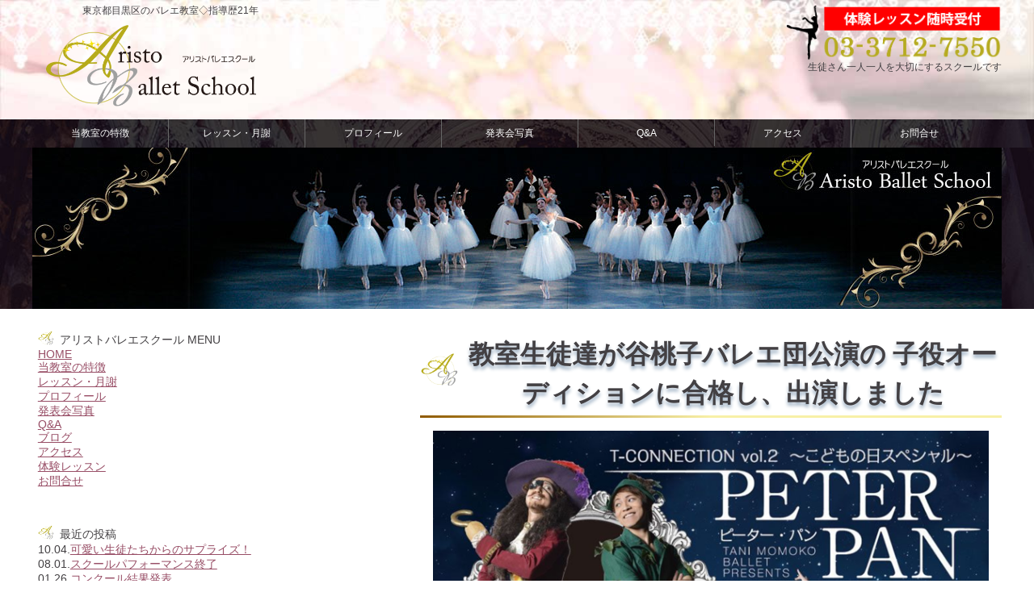

--- FILE ---
content_type: text/html; charset=UTF-8
request_url: https://www.aristo-ballet.com/2017-01-08.php
body_size: 2911
content:
<!DOCTYPE HTML>
<html lang=ja>
<head>
<meta charset=UTF-8>
<!--[if lt IE 9]>
<script src="https://www.aristo-ballet.com/js/html5shiv.min.js"></script>
<script src="https://www.aristo-ballet.com/js/css3-mediaqueries.js"></script>
<meta http-equiv="X-UA-Compatible" content="IE=edge,chrome=1">
<link rel="shortcut icon" href="https://www.aristo-ballet.com/favicon.ico">
<![endif]-->
<script src="https://www.aristo-ballet.com/js/jquery.min.js"></script>
<meta name=viewport content="width=device-width">
<meta name=format-detection content="telephone=no">
<meta name=keywords content="バレエ,教室,目黒,東京">
<meta name=description content=" 教室生徒達が谷桃子バレエ団公演の  子役オーディションに合格し、出演しました ...">
<meta property="og:locale" content="ja_JP">
<meta property="og:site_name" content="東京都目黒区|アリストバレエ教室">
<meta property="og:title" content="谷桃子バレエ団公演の  子役オーディションに合格しました">
<meta property="og:description" content=" 教室生徒達が谷桃子バレエ団公演の  子役オーディションに合格し、出演しました ...">
<meta property="og:url" content="https://www.aristo-ballet.com/">
<meta property="og:type" content="website">
<meta property="og:image" content="https://www.aristo-ballet.com/js/images/ogp.png">
<!-- /OGP -->

<title>東京都目黒区|アリストバレエ教室 &raquo; 谷桃子バレエ団公演の  子役オーディションに合格しました</title>
<link rel=icon href="https://www.aristo-ballet.com/favicon.ico" type="image/vnd.microsoft.icon">
<link rel=apple-touch-icon href="https://www.aristo-ballet.com/images/apple-touch-icon.png">
<link rel="stylesheet" href="https://www.aristo-ballet.com/style.css">
<link rel="alternate" type="application/rss+xml" href="https://www.aristo-ballet.com/index.xml" title="RSS2.0">
</head>
<body id="top">

<!-- headerinclude -->
<!-- headerinclude -->
<!-- header -->
<header class="clearfix"><div class="container">

<h1><a href="https://www.aristo-ballet.com/">東京都目黒区のバレエ教室◇指導歴21年<br><img src="https://www.aristo-ballet.com/images/logo.png" alt="東京都目黒区|アリストバレエ教室"></a></h1>
<h2>
<a href="https://www.aristo-ballet.com/trial.php"><img src="https://www.aristo-ballet.com/images/phone_h.png" alt="体験レッスン" class="headercallme"><br>生徒さん一人一人を大切にするスクールです</a></h2>
</div></header>
<!-- /header -->

<!-- nav -->
<nav><div class="container">
<ul class="clearfix">
<li><a href="https://www.aristo-ballet.com/concept.php">当教室の特徴</a>
<li><a href="https://www.aristo-ballet.com/tuition.php">レッスン・月謝</a>
<li><a href="https://www.aristo-ballet.com/profile.php">プロフィール</a>
<li><a href="https://www.aristo-ballet.com/gallery.php">発表会写真</a>
<li><a href="https://www.aristo-ballet.com/faq.php">Q&amp;A</a>
<li><a href="https://www.aristo-ballet.com/about.php">アクセス</a>
<li><a href="https://www.aristo-ballet.com/contact.php">お問合せ</a>

</ul>
</div></nav>
<!-- /nav -->

<!-- nav mobile  --><div class="hided headerm ">
<a href="https://www.aristo-ballet.com/"><img src="https://www.aristo-ballet.com/images/logo.png" alt="サイトタイトル" class="mobile_logo"></a>
<dl>
<dt><img src="https://www.aristo-ballet.com/images/menu.png" alt="MENU">
<dd>
<ul>
<li><a href="https://www.aristo-ballet.com/">HOME</a>
<li><a href="https://www.aristo-ballet.com/concept.php">当教室の特徴</a>
<li><a href="https://www.aristo-ballet.com/tuition.php">レッスン・月謝</a>
<li><a href="https://www.aristo-ballet.com/profile.php">プロフィール</a>
<li><a href="https://www.aristo-ballet.com/gallery.php">発表会写真</a>
<li><a href="https://www.aristo-ballet.com/faq.php">Q&amp;A</a>
<li><a href="https://www.aristo-ballet.com/blog/">ブログ</a>
<li><a href="https://www.aristo-ballet.com/trial.php">無料体験レッスン</a>
<li><a href="https://www.aristo-ballet.com/about.php">アクセス</a>
<li><a href="https://www.aristo-ballet.com/sitemap.php">SITEMAP</a>
<li><a href="https://www.aristo-ballet.com/contact.php">お問合せ</a>
<li class="headermcallme"><a href="tel:0312345678" onclick="ga('send', 'event', 'Phone', 'Tap', 'mobile_menu');" class="alink"><img src="https://www.aristo-ballet.com/images/phone_h.png" alt="headercallme"></a>
 (日曜・月曜定休)
</ul>

</dl>
</div><!-- /nav mobile -->
<!-- /headerinclude -->
<!-- /headerinclude -->


<!-- blog template -->

<!-- icatch --><div id="icatchbk"><div id="icatch">
<img src="https://www.aristo-ballet.com/images/h.jpg" alt="アリストバレエ教室谷桃子バレエ団公演の  子役オーディションに合格しました">
</div></div><!-- /icatch -->


<!-- container -->
<div class="container marginb">

<!-- main --><div id="main">
<article class="blogp">


<!--blogcontentsbody -->

<div class="goldgradient"><h3>教室生徒達が谷桃子バレエ団公演の  子役オーディションに合格し、出演しました</h3></div>

<p class="center"><img src="https://www.aristo-ballet.com/images/2014-01-02.png" alt="教室生徒達が谷桃子バレエ団公演の  子役オーディションに合格し、出演しました"></p>

<p> 2014年、教室生徒達が谷桃子バレエ団公演の子役オーディションに合格し、出演しました。</p>
<p>内、小学生一人は、低学年の子役の２人で踊るソリストに選ばれ計10回のバレエ団公演に出演しました。 </p>



<!-- /blogcontentsbody -->


<!--
<p class="nextpage center"><a href="https://www.aristo-ballet.com/2014-01-01.php">前</a>
<a href="https://www.aristo-ballet.com/">Home</a>
<a href="https://www.aristo-ballet.com/2018-06-19.php">次</a></p>
-->


<div class="button"><a href="https://www.aristo-ballet.com/trial.php">無料体験レッスンはこちら</a></div>






</article>
</div>
<!-- main end -->

<!-- menuinclude -->
<!-- menu --><div id="menu">

<!-- widget --><div class="widget">
<div class="blogsub">アリストバレエスクール MENU</div>
<ul>
<li><a href="https://www.aristo-ballet.com/">HOME</a>
<li><a href="https://www.aristo-ballet.com/concept.php">当教室の特徴</a>
<li><a href="https://www.aristo-ballet.com/tuition.php">レッスン・月謝</a>
<li><a href="https://www.aristo-ballet.com/profile.php">プロフィール</a>
<li><a href="https://www.aristo-ballet.com/gallery.php">発表会写真</a>
<li><a href="https://www.aristo-ballet.com/faq.php">Q&amp;A</a>
<li><a href="https://www.aristo-ballet.com/blog/">ブログ</a>
<li><a href="https://www.aristo-ballet.com/about.php">アクセス</a>
<li><a href="https://www.aristo-ballet.com/trial.php">体験レッスン</a>
<li><a href="https://www.aristo-ballet.com/contact.php">お問合せ</a>
</ul>

<div class="blogsub">最近の投稿</div>
<ul>
<li>10.04.<a href="https://www.aristo-ballet.com/2024-10-04.php">可愛い生徒たちからのサプライズ！</a>
<li>08.01.<a href="https://www.aristo-ballet.com/2024-08-01.php">スクールパフォーマンス終了</a>
<li>01.26.<a href="https://www.aristo-ballet.com/2024-01-26.php">コンクール結果発表</a>
<li>12.30.<a href="https://www.aristo-ballet.com/2022-12-30.php">2022年 第45回FLAP全国バレエコンクール</a>
<li>12.25.<a href="https://www.aristo-ballet.com/2022-12-25.php">2022年クリスマス会</a>

</ul>

<!--
<div class="blogsub">アーカイブ</div>
<ul>
<li><a href='https://www.aristo-ballet.com/2017/01/'>2017年1月</a></li>
<li><a href='https://www.aristo-ballet.com/2016/09/'>2016年9月</a></li>
<li><a href='https://www.aristo-ballet.com/2016/07/'>2016年7月</a></li>
<li><a href='https://www.aristo-ballet.com/2016/06/'>2016年6月</a></li>
</ul>
-->

</div><!-- /widget -->
</div><!-- /menu --><!-- /menuinclude -->

</div><!-- /container -->

<!-- footerinclude/-->
<!-- footerinclude-->
<!-- footer -->
<footer>
<div class="container clearfix">
<div>
<dl>
<dt>当サイトメイン
<dd><a href="https://www.aristo-ballet.com/trial.php"><img src="https://www.aristo-ballet.com/images/phone_f.png" alt="体験レッスン" class="phone_f"></a><br>
それぞれの個性・性格・体調まで把握し個別指導<br>
本格的コンクール向けレッスンも歓迎します
</dl>

<dl>
<dt>当サイトサービス一覧
<dd><a href="https://www.aristo-ballet.com/">HOME</a>
<dd><a href="https://www.aristo-ballet.com/concept.php">当教室の特徴</a>
<dd><a href="https://www.aristo-ballet.com/gallery.php">発表会写真</a>
<dd><a href="https://www.aristo-ballet.com/tuition.php">レッスン料金・お月謝</a>
<dd><a href="https://www.aristo-ballet.com/profile.php">プロフィール</a>
<dd><a href="https://www.aristo-ballet.com/faq.php">Q&amp;A</a>
<dd><a href="https://www.aristo-ballet.com/blog/">ブログ</a>
<dd><a href="https://www.aristo-ballet.com/trial.php">見学</a>
<dd><a href="https://www.aristo-ballet.com/about.php">アクセス</a>
<dd><a href="http://home.b05.itscom.net/petit-b/auth/" target="_blank">会員ページ</a>
<dd><a href="https://www.aristo-ballet.com/sitemap.php">SITEMAP</a>
<dd><a href="https://www.aristo-ballet.com/contact.php">お問合せ</a>
</dl>

<dl>
<dt>東京都目黒区|アリストバレエ教室MENU
<dd>
<a href="https://www.aristo-ballet.com/"><img src="https://www.aristo-ballet.com/images/logow.png" alt="東京都目黒区|アリストバレエ教室" class="logow"></a><br>
東京都目黒区下目黒5-5-5<br>
<span>03-3712-7550<span>目黒駅よりバス停3つ目『元競馬場前』徒歩2分<br>(日曜・月曜定休)</span></span>
</dl>
</div>

<div class="clear center"><small><br>
<span class="ndim">&copy; 2011 - 2020</span> 
<a href="https://www.aristo-ballet.com/" class="ndim">東京都目黒区|アリストバレエ教室</a>
<a href="https://www.aristo-ballet.com/"><img src="https://www.aristo-ballet.com/images/logow.png" alt="東京都目黒区|アリストバレエ教室" class="logow dim"></a><br>
<span class="dim"><a href="https://www.aristo-ballet.com/about.php">東京都目黒区下目黒5-5-5</a><br></span>
<span class="ndim">All Rights Reserved.</span></small></div>
</div></footer>
<!-- /footer -->

<p id="back-top"><a href="#top"><span><img src="https://www.aristo-ballet.com/images/up-arrow.png" alt="up-arrow"></span></a></p>


<!-- footerc -->
<div id="footerc" class="center">
<a href="https://www.aristo-ballet.com/contact.php" onclick="ga('send', 'event', 'Mail', 'Tap', 'Footerabsolutemail');">&#12306;メール</a>
<a href="tel:0337127550" onclick="ga('send', 'event', 'Phone', 'Tap', 'Footerabsolutephone');">&#9742;03-3712-7550</a>
</div>
<!-- /footerc -->


<script src="https://www.aristo-ballet.com/js/jquery.min.js"></script>
<script src="https://www.aristo-ballet.com/js/js.js"></script>
<!-- footerinclude/-->
<!-- footerinclude/-->

</body>
</html>

--- FILE ---
content_type: text/css
request_url: https://www.aristo-ballet.com/style.css
body_size: 5312
content:
/*
Theme Name: aristo-ballet
Theme URI: 
Description: aristo-ballet original template
Version:1
Author:xxiz
Author URI:https://xxiz.com/
*/


body, h1, h2, h3, h4, h5, dl, dt, dd, #menu ul, #menu li{margin:0;padding:0}
.clearfix:after{content:".";display:block;height:0;clear:both;visibility:hidden} .clearfix	{display:inline-block;min-height:1%} * .clearfix{height:1%} .clearfix{display:block}
html{font-family:meiryo, 'hiragino kaku gothic pro', verdana, sans-serif;font-size :100%}
a, .dltable dt, .tuition table span, .pink{color:#984e66}
img{max-width:100%;border:0;vertical-align :top}
body{min-width:320px}
table{border-collapse:collapse}
.clear, nav, #icatchbk, .container, .headerm, .headerm dd, footer, .button, h3, footer, footer small{clear:both}
.center, body, small, h3, #icatch, #footerc div, nav ul, .button{text-align:center}
.left, .container, .headerm ul, .headerm li, .dltable dl, .dltable dd, .lb-data .lb-details{text-align:left}
.aligncenter{display:block;text-align:center;margin: 0 auto}
.right{text-align:right}
.bigger{font-size:larger}
.bold, .linone{font-weight:bold}
.lighter, h1, h2{font-weight:lighter}
.small{font-size:smaller}
.xsmall{font-size:xx-small}
.fff, footer, footer a, .button a, #footerc a, nav li a, nav li a:hover, legend{color:#fff}
.red, .msg{color:#ff0000}
.marginb, table, #privacy, .koe{margin-bottom:3em !important}
.marginb1em{margin-bottom:1em !important}
.underline, .info dt span.title, .indexh4, .linone{text-decoration:underline}
.nounderline, h1 a, h2 a, .headerm li a, footer a, #footerc a, nav li a, nav li a:hover, .button a, h3 a, .nextpage a{text-decoration:none}
u{text-decoration:none}

/* text 434043  light f3eef3 main 878087 pink d8a0b2 link 984e66 */

.darkpink, body, h1 a, h2 a, .headerm li a, h3 a{color:#434043} /* rgb(67,64,67) */
.graylighter, h3, fieldset.info, .nextpage a{background:#f3eef3}/* #f3eef3 rgba(243,238,243)  http://www.color-hex.com/color/f3eef3 */
.backlight, .headerm ul, .headerm li, .nextpage a:hover{background:rgba(243,238,243,0.1)}
#icatchbk, footer, nav, footer, .info legend{background:url(https://eos6d.com/aristo/test/images/0.jpg) center no-repeat;background-size:cover;}
.graylight, nav li a:hover{background:#878087} /* rgb(135,128,135)  contact dt background http://www.color-hex.com/color/878087 */
.lightpink{color:#f3eef3}
.indexaccess strong{color:#d8a0b2}



/* container */
body{background: url(https://eos6d.com/aristo/test/images/body.jpg) center top no-repeat fixed ;background-size:contain}
.container{margin:auto;max-width:1200px}
.container p{margin:0 1em 1.5em;line-height:1.3}
.boxshadow{box-shadow:0 0 5px #ccc}

/* header */
h3{padding:0.5em 0 0.1em 1.7em;font-size:100%;background:#fff url(https://eos6d.com/aristo/test/images/logo_icon.png) left no-repeat ;background-size:1.5em;}
h4, .hided dt div, .indexh4, .linone{text-align:left;;border-bottom:2px solid #b08b4c;margin:1em 0.5em;font-weight:bold;color:#8f5a00;}
.indexh4, .linone{font-weight:lighter;border-bottom:0;}
.linone{list-style: none;margin:1em auto 0;display:block}

/* gradient */
.goldgradient{padding-bottom:3px;;margin:5em auto 1em;clear:both}
.margintop0{margin-top:0}
.goldgradient{text-align:center;font-weight:bodl;background: #8f5a00;
background: -moz-linear-gradient(left, #8f5a00 0%, #f8f0a7 50%);
background: -webkit-linear-gradient(left, #8f5a00 0%,#f8f0a7 50%);
background: linear-gradient(to right, #8f5a00 0%,#f8f0a7 50%);
filter: progid:DXImageTransform.Microsoft.gradient( startColorstr='#8f5a00', endColorstr='#f8f0a7',GradientType=1 );}

.headerm{clear:both;}
.headerm img.mobile_logo{float:left;width:30%}
.headerm dt img{float:right;padding: 5px 10px 5px 0;height:30px}
.headerm ul, .headerm li{margin:0;padding:0}
.headerm li{border-bottom:1px solid rgba(135,128,135,0.3);;text-align:center;}
.headerm li a{display:block;padding:7px}
.headerm li a:hover{background:#fff;padding:7px}
.headerm li.headermcallme{font-size:xx-small;padding-bottom:3em}
.headerm li.headermcallme img{height: 50px}

/* icatch */
#icatchbk{margin-bottom:1em}
#icatch{margin:0 auto;list-style:none;width:100%;max-width:1200px}
.callbacks span.caption{;font-size:xx-small;padding:0.5em 0;}

/* index */
.indexleft{;background:url(https://eos6d.com/aristo/test/images/pix01.jpg) no-repeat center top;background-size:cover}
.indexright{;background:url(https://eos6d.com/aristo/test/images/pix02.jpg) no-repeat center top;background-size:cover}
.instructor{width:80px;float:right;margin: 0 0 1em 1em}
.toppage p.right{font-size:small}
/* matchheight */
.matchheight{width:100%}
.matchheight div{margin:0 0 2em;padding:1em 0}
.matchheight div p{margin:0 1em 0.5em; font-size:85%;text-shadow:1px 0 3px #fff;text-shadow:0 1px 3px #fff;text-shadow:-1px 0 3px #fff;text-shadow:0 -1px 3px #fff}
.matchheight div p strong{font-size:110%}

/* tuition */
.tuition dt div span{font-weight:lighter;font-size:80%;display:block}

/* nextpage */
.nextpage a{font-size:smaller;padding:0.3em 0.5em;margin: 0 5px}
p.nextpage{margin:3em 0}

/* menu */
#menu{padding: 0 0.5em;font-size:85%}
#menu li{margin-bottom:0.5em}
/* menu index */
.blogsub{margin-top:3em;padding:0.5em 0 0.1em 0;font-size:100%;background:#fff url(https://eos6d.com/aristo/test/images/logo_icon.png) left no-repeat ;background-size:1.5em;text-indent:2em}
#menu .blogsub:first-child{margin-top:0.5em}


/* blog */
.blogp{margin-bottom:4em}
.blogp .goldgradient{margin-top:0}
.date{font-size:x-small;text-align:right}

/* gallery */
.gallery{margin:0 0 4em 3px}
.gallery img{width: 22%;margin:0 3px 3px 0}

/* faq */
.faq p:last-child{margin-bottom:4em}
/* contact */
#contact .max{width:95%}

/* koe */
.koe{padding:2em 0;background:#fff url(https://eos6d.com/aristo/test/images/pix60.jpg) right top no-repeat ;}

/* indexaccess */
.indexaccess strong{}

/* map */
.map iframe{width:100%;border:0;height:250px}

/* dltable */
.dltable{padding:1em 0}
.dltable dl{width:96%;margin:0 auto 1.5em}
.dltable dt{font-weight:bold;font-size:75%}


/* tuition */
.tuition table{width:100%;font-size:90%;line-height:1}
.tuition th, .tuition td{padding:0.5em 2px}
.tuition th{font-size:small;font-weight:lighter;text-align:center;background:#878087;color:#fff;border:1px solid rgba(135,128,135, 0.5);border-bottom:1px solid rgba(255,255,255, 0.5)}
.tuition td{border:1px solid rgba(135,128,135, 0.5);padding:0.5em}
.tuition td p{margin:0 0 0.8em;line-height:1.3}
.tuition td p:last-child{margin-bottom:0}
.tuition dt div:before, .indexh4:before{content:"➡ "}
.tuition table span{line-height:1;margin: 0 auto 0.5em;font-size:93%}
.tuition ul{;;margin: 0 0.5em 2em;line-height:1.3}
.tuition li{margin:0;font-size:95%}

/* balletclass */
.balletclass table{width:100%;border:1px solid #878087}
.balletclass table th{width:19%;border:1px solid rgba(255,255,255,0.5)}
.balletclass table td{;font-size:65%;text-align:center;padding:1.5em 1px}
.balletclass table td span{font-weight:bold;font-size:115%}

/* privacy */
#privacy{margin: 1em;line-height:1.5}
#law{margin-bottom:0.5em}

/* info */
.info{margin-bottom:1em;font-size:small}
fieldset.info{border:none;}
.info legend{padding:0.3em 2em;font-weight:bold}
.info dl{margin:0.3em;}
.info dt{cursor:pointer}
.info dt span.date{font-size:xx-small;margin-right:0.3em}
.info dd p{margin:0.5em}
.info dd p:last-child{margin-bottom:3em}
.info .right{margin:1em 1em 1.5em}

/* footerc */
#footerc{width:100%;position:fixed;bottom:0}
#footerc div{margin:auto}
#footerc a{display:block;width:50%;line-height:50px;font-size:small}
#footerc a:first-child{float:left;background:rgba(135,128,135, 0.8)}
#footerc a:nth-child(2){float:right;background:rgba(135,128,135, 0.7)}


/* footer */
footer{font-size:x-small;padding:2em 0 60px}
.logow{height:50px}

nav, header img, .ndbm, .ndim,footer dl, footer dt, .info dt span.date span, h1,  h2{display:none}
.dim{display:inline}

/* koe */
.koe{border:3px #f3eef3;margin:1em;font-size:90%;background:none;padding:1em;box-shadow:0 0 5px #ccc}

@media screen and (min-width :600px){
.dim, img.mobile_logo, .headerm, .dbm{display:none}
.dbp, header, .ndbm, nav, h2{display:block}
.ndim, header img{display:inline}

/* header */
header{padding:5px 0}


h1{float:left;display:block;font-size:75%;text-align:center;width:300px;text-indent:3.5em;max-width:48%}
h1 img{width:300px;;float:left;}
h2{font-size:75%;font-weight:lighter;float:right;text-align:right;max-width:48%}
h2 img.headercallme{float:right;height:70px;}
h3{text-shadow:0 4px 4px #99adc1;font-size:xx-large;line-height:1.5}
.serif, h3{font-family:serif}

header p{float:right;font-size:75%;margin:0}
header p span.headerphone{font-size:x-large;font-weight:bold}
header p img{padding-left:0.3em}

/* nav */
nav ul{margin:0;padding:0;list-style :none}
nav li{font-size:73%;margin:0;padding:0}
nav li a, nav li a:hover{border-right:1px solid #666;padding:10px 0; display:block; float:left; width:14%;margin:0}
nav ul li:last-child a{border-right:none}


/* dltable */
.dltable{padding:0;background:none;width:98%;margin:0 auto}
.dltable dl{display:table;width:100%;margin:0;border:none;border:1px solid rgba(135,128,135, 0.5);border-bottom:none}
.dltable dt, .dltable dd{display:table-cell;vertical-align:middle;height:2em;border-bottom:1px solid rgba(135,128,135, 0.5)}
.dltable dt{background:#878087;text-align:center;color:#fff;padding-right:10px;width:20%;border-bottom:1px solid rgba(255,255,255,0.2);}
.dltable dd{padding:3px 10px;}


/* info */
.info{margin-bottom:2em}

/* tuition */
.hided th{padding:1em 2em}
.hided td{padding:1em}


/* balletclass */
.balletclass table td{;font-size:x-small;text-align:center;padding:2em 0}

/* info */
fieldset.info{;margin:0 5em 2em}
fieldset.category{;margin:0 0 2em}
.info dt span.date span{display:inline}
.info dt span.title{font-size:medium}

/* matchheight */
.matchheight div:nth-child(odd){float:left;width:49%}
.matchheight div:nth-child(even){float:right;width:49%}


/* icatch */
.callbacks span.caption{;font-size:small;}


/* index */
.toppage p.right{font-size:medium}
.instructor{width:100px;}


/* main */
#main{width:67%;float:right;padding-bottom:4em;}


/* sub */
#menu{width:30%;float:left;padding-bottom:4em;}
#menu ul, #menu li{margin:0;}

.blogsub{margin-top:3em;padding:0.5em 0 0.1em 0;font-size:100%;background:#fff url(https://eos6d.com/aristo/test/images/logo_icon.png) left no-repeat ;background-size:1.5em;text-indent:2em}/* sub index */

/* footer */
footer{padding:30px 0 60px}
footer dl{display:block;font-size:small;display:table-cell}
footer dl:nth-of-type(1){width:40%;margin-left:1%;float:left;line-height:1.2}
footer dl:nth-of-type(1) img{;margin-bottom:0.5em}
footer dl:nth-of-type(2){width:23%;margin-left:1%;float:left;line-height:1.5}
footer dl:nth-of-type(3){width:33%;margin-right:1%;float:right;text-align:right;line-height:1.2}
footer dl:nth-of-type(3) dd:nth-of-type(1){margin-bottom:20px}
footer dl:nth-of-type(3) span{display:block;font-size:200%;font-weight:bold}
footer dl:nth-of-type(3) span span{font-size:x-small;font-weight:lighter}
.phone_f{height:70px}


/* footerc */
#footerc a{font-weight:bold;font-size:large}

}


@media screen and (min-width :1000px){

/* info */
fieldset.info{margin:0 10em 2em}
fieldset.category{;margin:0 0 2em}

/* icatch */
.callbacks span.caption{;font-size:large;}

/* matchheight */
.matchheight div p{margin:1em 3em}

/* main */
#main{width:60%}

.instructor{width:160px;}

/* tuition */
.tuition dt div span{display:inline}

/* balletclass */
.balletclass table td{;font-size:small;}

/* footerc */
#footerc a{font-size:x-large}

}


/** misc **/
.overflow, .video, .matchheight, header, footer, nav ul, .dltable dl, .rslides, .callbacks, .callbacks_nav, fieldset.info, #main, #menu, .goldgradient, .koe{overflow:hidden}

/* hided */
.hided{position:relative;font-size:95%}
.hided dt{cursor:pointer}
.hided dd{position:relative;display:none}

/* button */
.button{margin:1em auto;width:300px;background:#ff0033;background:-moz-linear-gradient(top, #ff0033 0%, #990000 100%);background:-webkit-linear-gradient(top, #ff0033 0%,#990000 100%);background:linear-gradient(to bottom, #ff0033 0%,#990000 100%);}
.button a{display:block;padding:10px}
.button a:hover{background:#CC0000}
.radius, .button, .button a:hover, .buttontel, .buttontel a:hover{border-radius:10px;-webkit-border-radius:10px;-moz-border-radius:10px}

/* video */
.video{position:relative;padding-bottom:56.25%;padding-top:30px;height:0} 
.video iframe, .video object, .video embed{position:absolute;top:0;left:0;width:100%;height:100%}
iframe{border:0;border:none;border-width:0px}

/* back-top */
#back-top{position:fixed;right:15px;bottom:35px}
#back-top span{width:56px;height:59px;display:block;background:url(https://eos6d.com/aristo/test/images/up-arrow.png) no-repeat}
#back-top a:hover span{background:url(https://eos6d.com/aristo/test/images/up-arrow2.png) no-repeat}
#back-top a{text-decoration:none}


/* top_icatch */
.rslides{position:relative;padding:0;margin:0}
.rslides li{-webkit-backface-visibility:hidden;position:absolute;display:none;left:0;top:0}
.rslides li:first-child{position:relative;display:block;float:left}
.rslides img{display:block;height:auto;float:left;border:0;width:100%}
.callbacks_tabs{padding:0;font-size:0;margin:0 auto;padding:5px;text-align:center;line-height:20px}
.callbacks_tabs li{display:inline;float:none;margin-right:1px;width:30px}
.callbacks_tabs a{padding:5px 10px;height:auto;background:url(https://eos6d.com/aristo/test/images/tab_a.png) center no-repeat;display:inline;color:#fff}
.callbacks_tabs li:first-child{margin-left:0}
.callbacks_tabs .callbacks_here a{color:#666;background:url(https://eos6d.com/aristo/test/images/tab_aactive.png) center no-repeat}
.callbacks_container{position:relative}
.callbacks{position:relative;padding:0;margin:0}
.callbacks li{position:absolute;left:0;top:0}
.callbacks img{display:block;position:relative;z-index:1;height:auto;border:0}
.callbacks span.caption{display:block;position:absolute;z-index:2;;text-shadow:0 0 2px #000;color:#fff;background:rgba(0,0,0,0.6);left:0;right:0;bottom:0;margin:0;max-width:none}
.callbacks_nav{position:absolute;-webkit-tap-highlight-color:rgba(0,0,0,0);top:50%;left:0;opacity:0.8;z-index:3;text-indent:-9999px;text-decoration:none;height:30px;width:18px;background:transparent url(https://eos6d.com/aristo/test/images/themes.gif) no-repeat left top;margin-top:-30px}
.callbacks_nav:active{opacity:1.0}
.callbacks_nav.next{left:auto;background-position:right top;right:0}

.pagenation li a,.pagenation li.active{border-radius:3px;padding:5px 10px;color:#FFF}
.pagenation{margin:4em 0}
.pagenation ul:after,.pagenation:after{clear:both;content:".";display:block;height:0;visibility:hidden}
.pagenation ul{margin:0}
.pagenation li{float:left;list-style:none;margin-left:3px}
.pagenation li:first-child{margin-left:0}
.pagenation li.active{background:#878087;cursor:not-allowed}
.pagenation li a{background:rgba(135,128,135,0.5);display:block;text-decoration:none;text-shadow:0 -1px 0 rgba(0,0,0,.2)}
.pagenation li a:hover{background:rgba(135,128,135,0.7);color:#FFF;}

/* lightbox */

body:after{content:url(https://eos6d.com/aristo/test/images/close.png) url(https://eos6d.com/aristo/test/images/loading.gif) url(https://eos6d.com/aristo/test/images/prev.png) url(https://eos6d.com/aristo/test/images/next.png);display:none}body.lb-disable-scrolling{overflow:hidden}.lightboxOverlay{position:absolute;top:0;left:0;z-index:9999;background-color:#000;filter:progid:DXImageTransform.Microsoft.Alpha(Opacity=80);opacity:.8;display:none}.lightbox{position:absolute;left:0;width:100%;z-index:10000;text-align:center;line-height:0;font-weight:400}.lightbox .lb-image{display:block;height:auto;max-width:inherit;max-height:none;border-radius:3px;border:4px solid #fff}.lightbox a img{border:none}.lb-outerContainer{position:relative;*zoom:1;width:250px;height:250px;margin:0 auto;border-radius:4px;background-color:#fff}.lb-outerContainer:after{content:"";display:table;clear:both}.lb-loader{position:absolute;top:43%;left:0;height:25%;width:100%;text-align:center;line-height:0}.lb-cancel{display:block;width:32px;height:32px;margin:0 auto;background:url(https://eos6d.com/aristo/test/images/loading.gif) no-repeat}.lb-nav{position:absolute;top:0;left:0;height:100%;width:100%;z-index:10}.lb-container > .nav{left:0}.lb-nav a{outline:none;background-image:url([data-uri])}.lb-prev,.lb-next{height:100%;cursor:pointer;display:block}.lb-nav a.lb-prev{width:34%;left:0;float:left;background:url(https://eos6d.com/aristo/test/images/prev.png) left 48% no-repeat;filter:progid:DXImageTransform.Microsoft.Alpha(Opacity=0);opacity:0;-webkit-transition:opacity .6s;-moz-transition:opacity .6s;-o-transition:opacity .6s;transition:opacity .6s}.lb-nav a.lb-prev:hover{filter:progid:DXImageTransform.Microsoft.Alpha(Opacity=100);opacity:1}.lb-nav a.lb-next{width:64%;right:0;float:right;background:url(https://eos6d.com/aristo/test/images/next.png) right 48% no-repeat;filter:progid:DXImageTransform.Microsoft.Alpha(Opacity=0);opacity:0;-webkit-transition:opacity .6s;-moz-transition:opacity .6s;-o-transition:opacity .6s;transition:opacity .6s}.lb-nav a.lb-next:hover{filter:progid:DXImageTransform.Microsoft.Alpha(Opacity=100);opacity:1}.lb-dataContainer{margin:0 auto;padding-top:5px;*zoom:1;width:100%;-moz-border-radius-bottomleft:4px;-webkit-border-bottom-left-radius:4px;border-bottom-left-radius:4px;-moz-border-radius-bottomright:4px;-webkit-border-bottom-right-radius:4px;border-bottom-right-radius:4px}.lb-dataContainer:after{content:"";display:table;clear:both}.lb-data{padding:0 4px;color:#ccc}.lb-data .lb-details{width:85%;float:left;line-height:1.1em}.lb-data .lb-caption{font-size:13px;font-weight:700;line-height:1em}.lb-data .lb-caption a{color:#4ae}.lb-data .lb-number{display:block;clear:left;padding-bottom:1em;font-size:12px;color:#999}.lb-data .lb-close{display:block;float:right;width:30px;height:30px;background:url(https://eos6d.com/aristo/test/images/close.png) top right no-repeat;text-align:right;outline:none;filter:progid:DXImageTransform.Microsoft.Alpha(Opacity=70);opacity:.7;-webkit-transition:opacity .2s;-moz-transition:opacity .2s;-o-transition:opacity .2s;transition:opacity .2s}.lb-data .lb-close:hover{cursor:pointer;filter:progid:DXImageTransform.Microsoft.Alpha(Opacity=100);opacity:1}


.xsmall{font-size:xx-small}